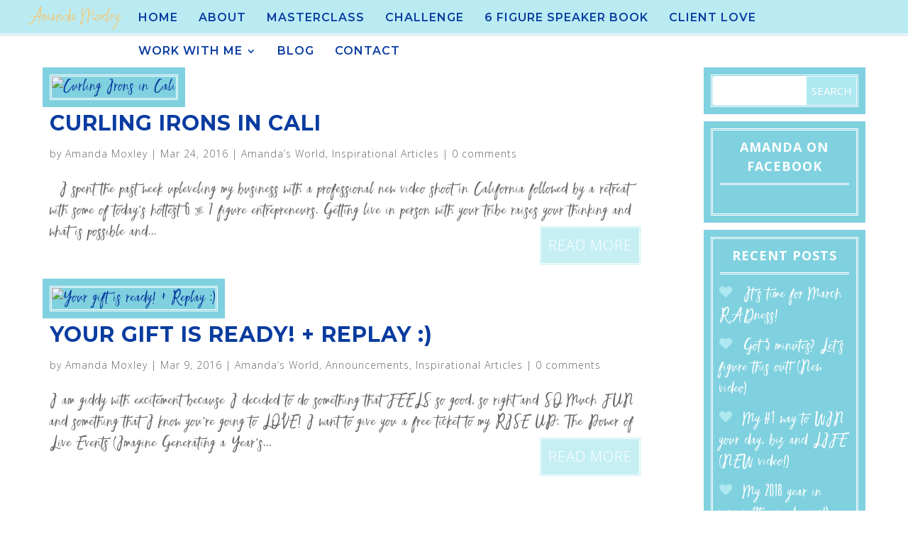

--- FILE ---
content_type: text/html; charset=UTF-8
request_url: https://amandamoxley.com/2016/03/
body_size: 7425
content:
<!DOCTYPE html>
<!--[if IE 6]>
<html id="ie6" lang="en">
<![endif]-->
<!--[if IE 7]>
<html id="ie7" lang="en">
<![endif]-->
<!--[if IE 8]>
<html id="ie8" lang="en">
<![endif]-->
<!--[if !(IE 6) | !(IE 7) | !(IE 8)  ]><!-->
<html lang="en">
<!--<![endif]-->
<head>
	<meta charset="UTF-8" />
			
	<meta http-equiv="X-UA-Compatible" content="IE=edge">
	<link rel="pingback" href="https://amandamoxley.com/xmlrpc.php" />

		<!--[if lt IE 9]>
	<script src="https://amandamoxley.com/wp-content/themes/Divi/js/html5.js" type="text/javascript"></script>
	<![endif]-->

	<script type="text/javascript">
		document.documentElement.className = 'js';
	</script>

	<script>var et_site_url='https://amandamoxley.com';var et_post_id='0';function et_core_page_resource_fallback(a,b){"undefined"===typeof b&&(b=a.sheet.cssRules&&0===a.sheet.cssRules.length);b&&(a.onerror=null,a.onload=null,a.href?a.href=et_site_url+"/?et_core_page_resource="+a.id+et_post_id:a.src&&(a.src=et_site_url+"/?et_core_page_resource="+a.id+et_post_id))}
</script><title>Archives | Amanda Moxley</title>
<meta name='robots' content='max-image-preview:large' />
<link rel='dns-prefetch' href='//app.clickfunnels.com' />
<link rel='dns-prefetch' href='//fonts.googleapis.com' />
<link rel='dns-prefetch' href='//s.w.org' />
<link rel="alternate" type="application/rss+xml" title="Amanda Moxley &raquo; Feed" href="https://amandamoxley.com/feed/" />
<link rel="alternate" type="application/rss+xml" title="Amanda Moxley &raquo; Comments Feed" href="https://amandamoxley.com/comments/feed/" />
		<script type="text/javascript">
			window._wpemojiSettings = {"baseUrl":"https:\/\/s.w.org\/images\/core\/emoji\/13.1.0\/72x72\/","ext":".png","svgUrl":"https:\/\/s.w.org\/images\/core\/emoji\/13.1.0\/svg\/","svgExt":".svg","source":{"concatemoji":"https:\/\/amandamoxley.com\/wp-includes\/js\/wp-emoji-release.min.js?ver=5.8"}};
			!function(e,a,t){var n,r,o,i=a.createElement("canvas"),p=i.getContext&&i.getContext("2d");function s(e,t){var a=String.fromCharCode;p.clearRect(0,0,i.width,i.height),p.fillText(a.apply(this,e),0,0);e=i.toDataURL();return p.clearRect(0,0,i.width,i.height),p.fillText(a.apply(this,t),0,0),e===i.toDataURL()}function c(e){var t=a.createElement("script");t.src=e,t.defer=t.type="text/javascript",a.getElementsByTagName("head")[0].appendChild(t)}for(o=Array("flag","emoji"),t.supports={everything:!0,everythingExceptFlag:!0},r=0;r<o.length;r++)t.supports[o[r]]=function(e){if(!p||!p.fillText)return!1;switch(p.textBaseline="top",p.font="600 32px Arial",e){case"flag":return s([127987,65039,8205,9895,65039],[127987,65039,8203,9895,65039])?!1:!s([55356,56826,55356,56819],[55356,56826,8203,55356,56819])&&!s([55356,57332,56128,56423,56128,56418,56128,56421,56128,56430,56128,56423,56128,56447],[55356,57332,8203,56128,56423,8203,56128,56418,8203,56128,56421,8203,56128,56430,8203,56128,56423,8203,56128,56447]);case"emoji":return!s([10084,65039,8205,55357,56613],[10084,65039,8203,55357,56613])}return!1}(o[r]),t.supports.everything=t.supports.everything&&t.supports[o[r]],"flag"!==o[r]&&(t.supports.everythingExceptFlag=t.supports.everythingExceptFlag&&t.supports[o[r]]);t.supports.everythingExceptFlag=t.supports.everythingExceptFlag&&!t.supports.flag,t.DOMReady=!1,t.readyCallback=function(){t.DOMReady=!0},t.supports.everything||(n=function(){t.readyCallback()},a.addEventListener?(a.addEventListener("DOMContentLoaded",n,!1),e.addEventListener("load",n,!1)):(e.attachEvent("onload",n),a.attachEvent("onreadystatechange",function(){"complete"===a.readyState&&t.readyCallback()})),(n=t.source||{}).concatemoji?c(n.concatemoji):n.wpemoji&&n.twemoji&&(c(n.twemoji),c(n.wpemoji)))}(window,document,window._wpemojiSettings);
		</script>
		<meta content="Versatile v.1.1" name="generator"/><style type="text/css">
img.wp-smiley,
img.emoji {
	display: inline !important;
	border: none !important;
	box-shadow: none !important;
	height: 1em !important;
	width: 1em !important;
	margin: 0 .07em !important;
	vertical-align: -0.1em !important;
	background: none !important;
	padding: 0 !important;
}
</style>
	<link rel='stylesheet' id='wp-block-library-css'  href='https://amandamoxley.com/wp-includes/css/dist/block-library/style.min.css?ver=5.8' type='text/css' media='all' />
<link rel='stylesheet' id='n10s-hover-css'  href='https://amandamoxley.com/wp-content/plugins/image-intense/styles/n10s-styles.css?ver=5.8' type='text/css' media='all' />
<link rel='stylesheet' id='LeadConnector-css'  href='https://amandamoxley.com/wp-content/plugins/leadconnector/public/css/lc-public.css?ver=1.7' type='text/css' media='all' />
<link rel='stylesheet' id='uaf_client_css-css'  href='https://amandamoxley.com/wp-content/uploads/useanyfont/uaf.css?ver=1677003965' type='text/css' media='all' />
<link rel='stylesheet' id='custom-article-cards-css'  href='https://amandamoxley.com/wp-content/plugins/assets/css/style.css?ver=20160602' type='text/css' media='all' />
<link rel='stylesheet' id='et_monarch-css-css'  href='https://amandamoxley.com/wp-content/plugins/monarch/css/style.css?ver=1.4.14' type='text/css' media='all' />
<link rel='stylesheet' id='et-gf-open-sans-css'  href='https://fonts.googleapis.com/css?family=Open+Sans%3A400%2C700&#038;ver=1.3.12' type='text/css' media='all' />
<link rel='stylesheet' id='parent-style-css'  href='https://amandamoxley.com/wp-content/themes/Divi/style.css?ver=5.8' type='text/css' media='all' />
<link rel='stylesheet' id='divi-style-css'  href='https://amandamoxley.com/wp-content/themes/versatile/style.css?ver=3.2' type='text/css' media='all' />
<link rel='stylesheet' id='dashicons-css'  href='https://amandamoxley.com/wp-includes/css/dashicons.min.css?ver=5.8' type='text/css' media='all' />
<script type='text/javascript' src='https://amandamoxley.com/wp-includes/js/jquery/jquery.min.js?ver=3.6.0' id='jquery-core-js'></script>
<script type='text/javascript' src='https://amandamoxley.com/wp-includes/js/jquery/jquery-migrate.min.js?ver=3.3.2' id='jquery-migrate-js'></script>
<link rel="https://api.w.org/" href="https://amandamoxley.com/wp-json/" /><link rel="EditURI" type="application/rsd+xml" title="RSD" href="https://amandamoxley.com/xmlrpc.php?rsd" />
<link rel="wlwmanifest" type="application/wlwmanifest+xml" href="https://amandamoxley.com/wp-includes/wlwmanifest.xml" /> 
<meta name="generator" content="WordPress 5.8" />
<!-- Facebook Pixel Code -->
<script>
!function(f,b,e,v,n,t,s)
{if(f.fbq)return;n=f.fbq=function(){n.callMethod?
n.callMethod.apply(n,arguments):n.queue.push(arguments)};
if(!f._fbq)f._fbq=n;n.push=n;n.loaded=!0;n.version='2.0';
n.queue=[];t=b.createElement(e);t.async=!0;
t.src=v;s=b.getElementsByTagName(e)[0];
s.parentNode.insertBefore(t,s)}(window, document,'script',
'https://connect.facebook.net/en_US/fbevents.js');
fbq('init', '322683299479333');
fbq('track', 'PageView');
</script>
<noscript><img height="1" width="1" style="display:none"
src="https://www.facebook.com/tr?id=322683299479333&ev=PageView&noscript=1"
/></noscript>
<!-- End Facebook Pixel Code --><link rel="preload" href="https://amandamoxley.com/wp-content/plugins/bloom/core/admin/fonts/modules.ttf" as="font" crossorigin="anonymous"><style type="text/css" id="et-social-custom-css">
				 
			</style><meta name="viewport" content="width=device-width, initial-scale=1.0, maximum-scale=1.0, user-scalable=0" /><script type="text/javascript">
(function($) {
$(document).ready(function() {

$('.et_pb_video_overlay').click(function() {
var iframe = $(this).prev('.et_pb_video_box').find('iframe'),
iframe_src = $(iframe).attr('src');
$(iframe).attr('src', iframe_src + '&autoplay=1');
});

});
})(jQuery);
</script>

<script src="https://use.typekit.net/nof2ctj.js"></script>
<script>try{Typekit.load({ async: true });}catch(e){}</script>

<link rel="icon" href="https://amandamoxley.com/wp-content/uploads/2016/11/cropped-AM-circle-logo-32x32.png" sizes="32x32" />
<link rel="icon" href="https://amandamoxley.com/wp-content/uploads/2016/11/cropped-AM-circle-logo-192x192.png" sizes="192x192" />
<link rel="apple-touch-icon" href="https://amandamoxley.com/wp-content/uploads/2016/11/cropped-AM-circle-logo-180x180.png" />
<meta name="msapplication-TileImage" content="https://amandamoxley.com/wp-content/uploads/2016/11/cropped-AM-circle-logo-270x270.png" />
<link rel="stylesheet" id="et-divi-customizer-global-cached-inline-styles" href="https://amandamoxley.com/wp-content/et-cache/global/et-divi-customizer-global-17670247494808.min.css" onerror="et_core_page_resource_fallback(this, true)" onload="et_core_page_resource_fallback(this)" />	
	<!--Font Awesome Integration-->
	<link href="//maxcdn.bootstrapcdn.com/font-awesome/4.2.0/css/font-awesome.min.css" rel="stylesheet">

</head>
<body class="archive date et_bloom et_monarch et_button_no_icon et_pb_button_helper_class et_fullwidth_nav et_fixed_nav et_show_nav et_cover_background et_pb_gutter osx et_pb_gutters3 et_primary_nav_dropdown_animation_fade et_secondary_nav_dropdown_animation_fade et_pb_footer_columns3 et_header_style_left et_right_sidebar et_divi_theme et_minified_js et_minified_css">
<div id="fb-root"></div>
<script>(function(d, s, id) {
  var js, fjs = d.getElementsByTagName(s)[0];
  if (d.getElementById(id)) return;
  js = d.createElement(s); js.id = id;
  js.src = "//connect.facebook.net/en_US/sdk.js#xfbml=1&version=v2.9&appId=1637876146515066";
  fjs.parentNode.insertBefore(js, fjs);
}(document, 'script', 'facebook-jssdk'));</script>
	<div id="page-container">

	
	
		<header id="main-header" data-height-onload="66">
			<div class="container clearfix et_menu_container">
							<div class="logo_container">
					<span class="logo_helper"></span>
					<a href="https://amandamoxley.com/">
						<img src="https://amandamoxley.com/wp-content/uploads/2016/04/amanda-moxley-signature-gold.png" alt="Amanda Moxley" id="logo" data-height-percentage="54" />
					</a>
				</div>
				<div id="et-top-navigation" data-height="66" data-fixed-height="40">
											<nav id="top-menu-nav">
						<ul id="top-menu" class="nav"><li id="menu-item-8349" class="menu-item menu-item-type-post_type menu-item-object-page menu-item-home menu-item-8349"><a href="https://amandamoxley.com/">Home</a></li>
<li id="menu-item-956" class="menu-item menu-item-type-post_type menu-item-object-page menu-item-956"><a href="https://amandamoxley.com/about/">About</a></li>
<li id="menu-item-9370" class="menu-item menu-item-type-custom menu-item-object-custom menu-item-9370"><a target="_blank" rel="noopener" href="https://pages.amandamoxley.com/registration-page">Masterclass</a></li>
<li id="menu-item-9369" class="menu-item menu-item-type-custom menu-item-object-custom menu-item-9369"><a target="_blank" rel="noopener" href="https://www.wealthinaweekendchallenge.com/sign-up">Challenge</a></li>
<li id="menu-item-9146" class="menu-item menu-item-type-custom menu-item-object-custom menu-item-9146"><a href="https://go.amandamoxleyspeaktosuccess.com/six-figure-speaker-sp">6 Figure Speaker BOOK</a></li>
<li id="menu-item-941" class="menu-item menu-item-type-post_type menu-item-object-page menu-item-941"><a href="https://amandamoxley.com/client-love/">Client Love</a></li>
<li id="menu-item-937" class="menu-item menu-item-type-custom menu-item-object-custom menu-item-has-children menu-item-937"><a>Work With Me</a>
<ul class="sub-menu">
	<li id="menu-item-9201" class="menu-item menu-item-type-post_type menu-item-object-page menu-item-9201"><a href="https://amandamoxley.com/courses/">Courses</a></li>
	<li id="menu-item-8995" class="menu-item menu-item-type-custom menu-item-object-custom menu-item-8995"><a href="https://go.amandamoxleyspeaktosuccess.com/opt-in">Speak Your Way to Success</a></li>
	<li id="menu-item-8888" class="menu-item menu-item-type-custom menu-item-object-custom menu-item-8888"><a href="http://www.amandamoxley.com/apply">Book A Call!</a></li>
	<li id="menu-item-7898" class="menu-item menu-item-type-post_type menu-item-object-page menu-item-7898"><a href="https://amandamoxley.com/free-gifts/">Free Gifts</a></li>
</ul>
</li>
<li id="menu-item-944" class="menu-item menu-item-type-post_type menu-item-object-page menu-item-944"><a href="https://amandamoxley.com/blog/">Blog</a></li>
<li id="menu-item-943" class="menu-item menu-item-type-post_type menu-item-object-page menu-item-943"><a href="https://amandamoxley.com/contact/">Contact</a></li>
</ul>						</nav>
					
					
					
					
					<div id="et_mobile_nav_menu">
				<div class="mobile_nav closed">
					<span class="select_page">Select Page</span>
					<span class="mobile_menu_bar mobile_menu_bar_toggle"></span>
				</div>
			</div>				</div> <!-- #et-top-navigation -->
			</div> <!-- .container -->
			<div class="et_search_outer">
				<div class="container et_search_form_container">
					<form role="search" method="get" class="et-search-form" action="https://amandamoxley.com/">
					<input type="search" class="et-search-field" placeholder="Search &hellip;" value="" name="s" title="Search for:" />					</form>
					<span class="et_close_search_field"></span>
				</div>
			</div>
		</header> <!-- #main-header -->

		<div id="et-main-area">
<div id="main-content">
<div class="container">
<div id="content-area" class="clearfix">
<div id="left-area">

<article id="post-5443" class="et_pb_post post-5443 post type-post status-publish format-standard has-post-thumbnail hentry category-amandas-world category-inspirational-articles">

<a href="https://amandamoxley.com/curling-irons-cali/">
<img src="" alt='Curling Irons in Cali' width='1080' height='675' /></a>

<h2 class="entry-title"><a href="https://amandamoxley.com/curling-irons-cali/">Curling Irons in Cali</a></h2>

<p class="post-meta"> by <span class="author vcard"><a href="https://amandamoxley.com/author/amanda/" title="Posts by Amanda Moxley" rel="author">Amanda Moxley</a></span> | <span class="published">Mar 24, 2016</span> | <a href="https://amandamoxley.com/category/amandas-world/" rel="category tag">Amanda’s World</a>, <a href="https://amandamoxley.com/category/inspirational-articles/" rel="category tag">Inspirational Articles</a> | <span class="comments-number"><a href="https://amandamoxley.com/curling-irons-cali/#respond">0 comments</a></span></p>  I spent the past week upleveling my business with a professional new video shoot in California followed by a retreat with some of today’s hottest 6 &#038; 7 figure entrepreneurs. Getting live in person with your tribe raises your thinking and what is possible and...<a href="https://amandamoxley.com/curling-irons-cali/" class="more-link" >read more</a>
</article> <!-- .et_pb_post -->

<article id="post-5439" class="et_pb_post post-5439 post type-post status-publish format-standard has-post-thumbnail hentry category-amandas-world category-announcements category-inspirational-articles">

<a href="https://amandamoxley.com/gift-ready-replay/">
<img src="" alt='Your gift is ready! + Replay :)' width='1080' height='675' /></a>

<h2 class="entry-title"><a href="https://amandamoxley.com/gift-ready-replay/">Your gift is ready! + Replay :)</a></h2>

<p class="post-meta"> by <span class="author vcard"><a href="https://amandamoxley.com/author/amanda/" title="Posts by Amanda Moxley" rel="author">Amanda Moxley</a></span> | <span class="published">Mar 9, 2016</span> | <a href="https://amandamoxley.com/category/amandas-world/" rel="category tag">Amanda’s World</a>, <a href="https://amandamoxley.com/category/announcements/" rel="category tag">Announcements</a>, <a href="https://amandamoxley.com/category/inspirational-articles/" rel="category tag">Inspirational Articles</a> | <span class="comments-number"><a href="https://amandamoxley.com/gift-ready-replay/#respond">0 comments</a></span></p>I am giddy with excitement because I decided to do something that FEELS so good, so right and SO Much FUN and something that I know you&#8217;re going to LOVE! I want to give you a free ticket to my RISE UP: The Power of Live Events (Imagine Generating a Year&#8217;s...<a href="https://amandamoxley.com/gift-ready-replay/" class="more-link" >read more</a>
</article> <!-- .et_pb_post -->
<div class="pagination clearfix">
	<div class="alignleft"></div>
	<div class="alignright"></div>
</div></div> <!-- #left-area -->

	<div id="sidebar">
		<div id="search-2" class="et_pb_widget widget_search"><form role="search" method="get" id="searchform" class="searchform" action="https://amandamoxley.com/">
				<div>
					<label class="screen-reader-text" for="s">Search for:</label>
					<input type="text" value="" name="s" id="s" />
					<input type="submit" id="searchsubmit" value="Search" />
				</div>
			</form></div> <!-- end .et_pb_widget --><div id="text-3" class="et_pb_widget widget_text"><h4 class="widgettitle">Amanda on Facebook</h4>			<div class="textwidget"><div class="fb-page" data-href="https://www.facebook.com/healthandwealthcoach" data-tabs="timeline" data-small-header="false" data-adapt-container-width="true" data-hide-cover="false" data-show-facepile="true"><blockquote cite="https://www.facebook.com/healthandwealthcoach" class="fb-xfbml-parse-ignore"><a href="https://www.facebook.com/healthandwealthcoach">Amanda Moxley</a></blockquote></div></div>
		</div> <!-- end .et_pb_widget -->
		<div id="recent-posts-2" class="et_pb_widget widget_recent_entries">
		<h4 class="widgettitle">Recent Posts</h4>
		<ul>
											<li>
					<a href="https://amandamoxley.com/march_radness/">It&#8217;s time for March RADness!</a>
									</li>
											<li>
					<a href="https://amandamoxley.com/got-5-minutes-lets-figure-this-out-new-video/">Got 5 minutes? Let’s figure this out! (New video)</a>
									</li>
											<li>
					<a href="https://amandamoxley.com/my-1-way-to-win-your-day-biz-and-life-new-video/">My #1 way to WIN your day, biz and LIFE  (NEW video!)</a>
									</li>
											<li>
					<a href="https://amandamoxley.com/my-2018-year-in-review-the-good-news/">My 2018 year in review (the good news!)</a>
									</li>
											<li>
					<a href="https://amandamoxley.com/new-moxley-show-slay-your-2019-goals-in-4-steps/">New Moxley Show: SLAY your 2019 goals in 4 steps!</a>
									</li>
					</ul>

		</div> <!-- end .et_pb_widget --><div id="recent-comments-2" class="et_pb_widget widget_recent_comments"><h4 class="widgettitle">Recent Comments</h4><ul id="recentcomments"><li class="recentcomments"><span class="comment-author-link"><a href='http://www.ginavanluven.com' rel='external nofollow ugc' class='url'>Gina Van Luven</a></span> on <a href="https://amandamoxley.com/tony-robbins-gary-v-detailed-notes-for-you/#comment-694">Tony Robbins &#038; Gary Vaynerchuk detailed notes for YOU!</a></li></ul></div> <!-- end .et_pb_widget --><div id="archives-2" class="et_pb_widget widget_archive"><h4 class="widgettitle">Archives</h4>
			<ul>
					<li><a href='https://amandamoxley.com/2019/03/'>March 2019</a></li>
	<li><a href='https://amandamoxley.com/2019/01/'>January 2019</a></li>
	<li><a href='https://amandamoxley.com/2018/12/'>December 2018</a></li>
	<li><a href='https://amandamoxley.com/2018/11/'>November 2018</a></li>
	<li><a href='https://amandamoxley.com/2018/10/'>October 2018</a></li>
	<li><a href='https://amandamoxley.com/2018/08/'>August 2018</a></li>
	<li><a href='https://amandamoxley.com/2018/07/'>July 2018</a></li>
	<li><a href='https://amandamoxley.com/2018/06/'>June 2018</a></li>
	<li><a href='https://amandamoxley.com/2017/11/'>November 2017</a></li>
	<li><a href='https://amandamoxley.com/2017/09/'>September 2017</a></li>
	<li><a href='https://amandamoxley.com/2017/08/'>August 2017</a></li>
	<li><a href='https://amandamoxley.com/2017/07/'>July 2017</a></li>
	<li><a href='https://amandamoxley.com/2017/06/'>June 2017</a></li>
	<li><a href='https://amandamoxley.com/2017/05/'>May 2017</a></li>
	<li><a href='https://amandamoxley.com/2017/04/'>April 2017</a></li>
	<li><a href='https://amandamoxley.com/2017/03/'>March 2017</a></li>
	<li><a href='https://amandamoxley.com/2017/02/'>February 2017</a></li>
	<li><a href='https://amandamoxley.com/2017/01/'>January 2017</a></li>
	<li><a href='https://amandamoxley.com/2016/12/'>December 2016</a></li>
	<li><a href='https://amandamoxley.com/2016/11/'>November 2016</a></li>
	<li><a href='https://amandamoxley.com/2016/10/'>October 2016</a></li>
	<li><a href='https://amandamoxley.com/2016/09/'>September 2016</a></li>
	<li><a href='https://amandamoxley.com/2016/08/'>August 2016</a></li>
	<li><a href='https://amandamoxley.com/2016/07/'>July 2016</a></li>
	<li><a href='https://amandamoxley.com/2016/06/'>June 2016</a></li>
	<li><a href='https://amandamoxley.com/2016/05/'>May 2016</a></li>
	<li><a href='https://amandamoxley.com/2016/03/' aria-current="page">March 2016</a></li>
	<li><a href='https://amandamoxley.com/2016/02/'>February 2016</a></li>
	<li><a href='https://amandamoxley.com/2016/01/'>January 2016</a></li>
	<li><a href='https://amandamoxley.com/2015/12/'>December 2015</a></li>
	<li><a href='https://amandamoxley.com/2015/10/'>October 2015</a></li>
	<li><a href='https://amandamoxley.com/2015/09/'>September 2015</a></li>
	<li><a href='https://amandamoxley.com/2015/08/'>August 2015</a></li>
	<li><a href='https://amandamoxley.com/2015/07/'>July 2015</a></li>
	<li><a href='https://amandamoxley.com/2015/06/'>June 2015</a></li>
	<li><a href='https://amandamoxley.com/2015/05/'>May 2015</a></li>
	<li><a href='https://amandamoxley.com/2015/04/'>April 2015</a></li>
	<li><a href='https://amandamoxley.com/2015/03/'>March 2015</a></li>
	<li><a href='https://amandamoxley.com/2015/01/'>January 2015</a></li>
	<li><a href='https://amandamoxley.com/2014/12/'>December 2014</a></li>
	<li><a href='https://amandamoxley.com/2014/11/'>November 2014</a></li>
	<li><a href='https://amandamoxley.com/2014/10/'>October 2014</a></li>
	<li><a href='https://amandamoxley.com/2014/09/'>September 2014</a></li>
	<li><a href='https://amandamoxley.com/2014/08/'>August 2014</a></li>
	<li><a href='https://amandamoxley.com/2014/07/'>July 2014</a></li>
	<li><a href='https://amandamoxley.com/2014/06/'>June 2014</a></li>
	<li><a href='https://amandamoxley.com/2014/05/'>May 2014</a></li>
	<li><a href='https://amandamoxley.com/2014/04/'>April 2014</a></li>
	<li><a href='https://amandamoxley.com/2014/03/'>March 2014</a></li>
	<li><a href='https://amandamoxley.com/2014/02/'>February 2014</a></li>
	<li><a href='https://amandamoxley.com/2014/01/'>January 2014</a></li>
	<li><a href='https://amandamoxley.com/2013/12/'>December 2013</a></li>
	<li><a href='https://amandamoxley.com/2013/11/'>November 2013</a></li>
	<li><a href='https://amandamoxley.com/2013/08/'>August 2013</a></li>
	<li><a href='https://amandamoxley.com/2013/07/'>July 2013</a></li>
	<li><a href='https://amandamoxley.com/2013/06/'>June 2013</a></li>
	<li><a href='https://amandamoxley.com/2013/05/'>May 2013</a></li>
	<li><a href='https://amandamoxley.com/2013/04/'>April 2013</a></li>
	<li><a href='https://amandamoxley.com/2013/03/'>March 2013</a></li>
	<li><a href='https://amandamoxley.com/2013/02/'>February 2013</a></li>
	<li><a href='https://amandamoxley.com/2013/01/'>January 2013</a></li>
	<li><a href='https://amandamoxley.com/2012/12/'>December 2012</a></li>
	<li><a href='https://amandamoxley.com/2012/11/'>November 2012</a></li>
	<li><a href='https://amandamoxley.com/2012/10/'>October 2012</a></li>
	<li><a href='https://amandamoxley.com/2012/09/'>September 2012</a></li>
	<li><a href='https://amandamoxley.com/2012/08/'>August 2012</a></li>
	<li><a href='https://amandamoxley.com/2012/07/'>July 2012</a></li>
	<li><a href='https://amandamoxley.com/2012/06/'>June 2012</a></li>
	<li><a href='https://amandamoxley.com/2012/05/'>May 2012</a></li>
	<li><a href='https://amandamoxley.com/2012/04/'>April 2012</a></li>
	<li><a href='https://amandamoxley.com/2012/03/'>March 2012</a></li>
	<li><a href='https://amandamoxley.com/2012/02/'>February 2012</a></li>
	<li><a href='https://amandamoxley.com/2012/01/'>January 2012</a></li>
	<li><a href='https://amandamoxley.com/2011/12/'>December 2011</a></li>
	<li><a href='https://amandamoxley.com/2011/11/'>November 2011</a></li>
	<li><a href='https://amandamoxley.com/2011/10/'>October 2011</a></li>
	<li><a href='https://amandamoxley.com/2011/09/'>September 2011</a></li>
	<li><a href='https://amandamoxley.com/2011/08/'>August 2011</a></li>
	<li><a href='https://amandamoxley.com/2011/07/'>July 2011</a></li>
	<li><a href='https://amandamoxley.com/2011/06/'>June 2011</a></li>
	<li><a href='https://amandamoxley.com/2011/05/'>May 2011</a></li>
	<li><a href='https://amandamoxley.com/2011/04/'>April 2011</a></li>
	<li><a href='https://amandamoxley.com/2011/03/'>March 2011</a></li>
	<li><a href='https://amandamoxley.com/2011/02/'>February 2011</a></li>
	<li><a href='https://amandamoxley.com/2011/01/'>January 2011</a></li>
	<li><a href='https://amandamoxley.com/2010/12/'>December 2010</a></li>
	<li><a href='https://amandamoxley.com/2010/11/'>November 2010</a></li>
	<li><a href='https://amandamoxley.com/2010/10/'>October 2010</a></li>
	<li><a href='https://amandamoxley.com/2010/09/'>September 2010</a></li>
	<li><a href='https://amandamoxley.com/2010/08/'>August 2010</a></li>
	<li><a href='https://amandamoxley.com/2010/07/'>July 2010</a></li>
	<li><a href='https://amandamoxley.com/2010/06/'>June 2010</a></li>
	<li><a href='https://amandamoxley.com/2010/05/'>May 2010</a></li>
	<li><a href='https://amandamoxley.com/2010/04/'>April 2010</a></li>
	<li><a href='https://amandamoxley.com/2010/03/'>March 2010</a></li>
	<li><a href='https://amandamoxley.com/2010/02/'>February 2010</a></li>
	<li><a href='https://amandamoxley.com/2010/01/'>January 2010</a></li>
			</ul>

			</div> <!-- end .et_pb_widget --><div id="categories-2" class="et_pb_widget widget_categories"><h4 class="widgettitle">Categories</h4>
			<ul>
					<li class="cat-item cat-item-22"><a href="https://amandamoxley.com/category/amandas-world/">Amanda’s World</a>
</li>
	<li class="cat-item cat-item-23"><a href="https://amandamoxley.com/category/announcements/">Announcements</a>
</li>
	<li class="cat-item cat-item-24"><a href="https://amandamoxley.com/category/free-holistic-weight-loss-video-tips/">Free Holistic Weight Loss Video Tip&#039;s</a>
</li>
	<li class="cat-item cat-item-21"><a href="https://amandamoxley.com/category/inspirational-articles/">Inspirational Articles</a>
</li>
	<li class="cat-item cat-item-19"><a href="https://amandamoxley.com/category/nutritious-and-delicious-recipes/">Nutritious and Delicious Recipes</a>
</li>
	<li class="cat-item cat-item-35"><a href="https://amandamoxley.com/category/podcast/">Podcast</a>
</li>
	<li class="cat-item cat-item-20"><a href="https://amandamoxley.com/category/rock-star-client-success-stories/">Rock Star Client Success Stories</a>
</li>
	<li class="cat-item cat-item-1"><a href="https://amandamoxley.com/category/uncategorized/">Uncategorized</a>
</li>
			</ul>

			</div> <!-- end .et_pb_widget -->	</div> <!-- end #sidebar -->
</div> <!-- #content-area -->
</div> <!-- .container -->
</div> <!-- #main-content -->

	<span class="et_pb_scroll_top et-pb-icon"></span>
			<footer id="main-footer">
										<div id="footer-bottom">
					<div class="container clearfix">
										<p id="footer-info">
<center>
                            <a href="https://amandamoxley.com/staging/terms-of-service/">Terms of Service</a>  | <a href="https://amandamoxley.com/staging/privacy-policy/">Privacy Policy</a>  | <a href="https://amandamoxley.com/staging/legal-disclaimer/">Legal Disclaimer</a></center>
                        </p>
					</div>	<!-- .container -->
				</div>
			</footer> <!-- #main-footer -->
		</div> <!-- #et-main-area -->

	</div> <!-- #page-container -->
	<div class="et_social_pin_images_outer">
					<div class="et_social_pinterest_window">
						<div class="et_social_modal_header"><h3>Pin It on Pinterest</h3><span class="et_social_close"></span></div>
						<div class="et_social_pin_images" data-permalink="https://amandamoxley.com/gift-ready-replay/" data-title="Your gift is ready! + Replay :)" data-post_id="5439"></div>
					</div>
				</div>	<script type="text/javascript">
		var et_animation_data = [];
	</script>
	<!-- Facebook Pixel Code -->
<script>
  !function(f,b,e,v,n,t,s)
  {if(f.fbq)return;n=f.fbq=function(){n.callMethod?
  n.callMethod.apply(n,arguments):n.queue.push(arguments)};
  if(!f._fbq)f._fbq=n;n.push=n;n.loaded=!0;n.version='2.0';
  n.queue=[];t=b.createElement(e);t.async=!0;
  t.src=v;s=b.getElementsByTagName(e)[0];
  s.parentNode.insertBefore(t,s)}(window, document,'script',
  'https://connect.facebook.net/en_US/fbevents.js');
  fbq('init', '434731623398808');
  fbq('track', 'PageView');
</script>
<noscript><img height="1" width="1" style="display:none"
  src="https://www.facebook.com/tr?id=434731623398808&ev=PageView&noscript=1"
/></noscript>
<!-- End Facebook Pixel Code --><link rel='stylesheet' id='et-builder-googlefonts-css'  href='https://fonts.googleapis.com/css?family=Montserrat:100,100italic,200,200italic,300,300italic,regular,italic,500,500italic,600,600italic,700,700italic,800,800italic,900,900italic|Open+Sans:300,300italic,regular,italic,600,600italic,700,700italic,800,800italic&#038;subset=vietnamese,latin,latin-ext,cyrillic,greek,greek-ext,cyrillic-ext' type='text/css' media='all' />
<script type='text/javascript' src='https://app.clickfunnels.com/assets/cfpop.js?ver=1.0.0' id='cf_clickpop-js'></script>
<script type='text/javascript' id='divi-custom-script-js-extra'>
/* <![CDATA[ */
var DIVI = {"item_count":"%d Item","items_count":"%d Items"};
var et_shortcodes_strings = {"previous":"Previous","next":"Next"};
var et_pb_custom = {"ajaxurl":"https:\/\/amandamoxley.com\/wp-admin\/admin-ajax.php","images_uri":"https:\/\/amandamoxley.com\/wp-content\/themes\/Divi\/images","builder_images_uri":"https:\/\/amandamoxley.com\/wp-content\/themes\/Divi\/includes\/builder\/images","et_frontend_nonce":"1952b2bdf0","subscription_failed":"Please, check the fields below to make sure you entered the correct information.","et_ab_log_nonce":"7d2f431fb5","fill_message":"Please, fill in the following fields:","contact_error_message":"Please, fix the following errors:","invalid":"Invalid email","captcha":"Captcha","prev":"Prev","previous":"Previous","next":"Next","wrong_captcha":"You entered the wrong number in captcha.","is_builder_plugin_used":"","ignore_waypoints":"no","is_divi_theme_used":"1","widget_search_selector":".widget_search","is_ab_testing_active":"","page_id":"5443","unique_test_id":"","ab_bounce_rate":"5","is_cache_plugin_active":"no","is_shortcode_tracking":""};
var et_pb_box_shadow_elements = [];
/* ]]> */
</script>
<script type='text/javascript' src='https://amandamoxley.com/wp-content/themes/Divi/js/custom.min.js?ver=3.2' id='divi-custom-script-js'></script>
<script type='text/javascript' src='https://amandamoxley.com/wp-content/plugins/assets/js/scripts.js?ver=20160602' id='custom-article-cards-js'></script>
<script type='text/javascript' src='https://amandamoxley.com/wp-content/plugins/monarch/js/idle-timer.min.js?ver=1.4.14' id='et_monarch-idle-js'></script>
<script type='text/javascript' id='et_monarch-custom-js-js-extra'>
/* <![CDATA[ */
var monarchSettings = {"ajaxurl":"https:\/\/amandamoxley.com\/wp-admin\/admin-ajax.php","pageurl":"","stats_nonce":"b97f6afa6d","share_counts":"707cac0e34","follow_counts":"8a4a3870b1","total_counts":"efc5f49820","media_single":"c14f72e980","media_total":"4193ec2c39","generate_all_window_nonce":"8d993f1e55","no_img_message":"No images available for sharing on this page"};
/* ]]> */
</script>
<script type='text/javascript' src='https://amandamoxley.com/wp-content/plugins/monarch/js/custom.js?ver=1.4.14' id='et_monarch-custom-js-js'></script>
<script type='text/javascript' src='https://amandamoxley.com/wp-content/plugins/bloom/core/admin/js/common.js?ver=4.9.3' id='et-core-common-js'></script>
<script type='text/javascript' src='https://amandamoxley.com/wp-includes/js/wp-embed.min.js?ver=5.8' id='wp-embed-js'></script>
</body>
</html>

--- FILE ---
content_type: text/css
request_url: https://amandamoxley.com/wp-content/themes/versatile/style.css?ver=3.2
body_size: 6952
content:
/*
 Theme Name:   Versatile
 Theme URI:    http://versatile.divisoup.com
 Description:  A Child Theme for Divi by Divi Soup
 Author:       Michelle Nunan
 Author URI:   http://www.divisoup.com
 Template:     Divi
 Version:      1.1
 License:      GNU General Public License v2 or later
 License URI:  http://www.gnu.org/licenses/gpl-2.0.html
*/

/*-----Soft Colour Palette-----*/
/* 
Coral: HEX #f4a385  RGB 244, 163, 133
Blue: HEX #a0dbdf  RGB 160, 219, 223
Yellow: HEX #f9b344 RGB 249, 179, 68
Grey: HEX #a8a294 RGB 168, 162, 148
White: HEX #ffffff (or #fff) RGB 255, 255, 255
*/

/*-----New Colour Palette-----*/
/* ca[t
Teal: HEX #02a3c0  RGB 2, 163, 192
Light Blue: HEX #aee8f0  RGB 174, 232, 240
Blue: HEX #0a3ca0 RGB 10, 60, 160
Dark Blue: HEX #012e76 RGB 1, 46, 118
White: HEX #ffffff (or #fff) RGB 255, 255, 255
*/

/*-----Typography-----*/

/*Import google fonts*/
@import url(https://fonts.googleapis.com/css?family=Fjalla+One|PT+Sans+Narrow);

/*Import google fonts*/
@import url('https://fonts.googleapis.com/css?family=Montserrat');

/*Import google fonts*/
@import url('https://fonts.googleapis.com/css?family=Open+Sans');

/*Import handwriting font*/
@font-face {
	font-family: 'Crystal-Sky';
	src: url('fonts/crystal_sky-webfont.eot');
	src: url('fonts/crystal_sky-webfont.woff2') format('woff2'),url('fonts/crystal_sky-webfont.woff') format('woff'),url('fonts/crystal_sky-webfont.ttf') format('truetype'),url('fonts/crystal_sky-webfont.svg') format('svg');
}

/*Import handwriting font*/
@font-face {
	font-family: 'faith_and_glory_one';
	src: url('fonts/faith_and_glory_one-webfont.eot');
	src: url('fonts/faith_and_glory_one-webfont.woff2') format('woff2'),url('fonts/faith_and_glory_one-webfont.woff') format('woff'),url('fonts/faith_and_glory_one-webfont.ttf') format('truetype'),url('fonts/faith_and_glory_one-webfont.svg') format('svg');
}


/*Style the headings*/
h1, h2, h1 a, h2 a {
	font-family: 'Montserrat', sans-serif;
	line-height: 1.2em !important;
        font-style: normal;
        font-weight: 700;
}

h3, h4, h5, h6 {
	font-family: 'Montserrat', sans-serif;
}

h1 {
	font-size: 45px;
	text-transform: uppercase;
}

h2 {
	font-size: 30px;
	text-transform: uppercase;
}

h3 {
	font-size: 25px;
	color: #666;
	line-height: 1.7em;
	font-weight: 300;
}

h4 {
	line-height: 1.5em;
}

.ds-heading1 h2 {
	color: #0a3ca0;
	margin-top: 30px;
}

@media only screen and ( min-width: 980px ) {
.ds-heading1 h2 {
	margin-top: 50px;
	}
}

.ds-heading2 h2 {
	color: #012e76;
	margin-top: 40px;
}

/*Style the body copy*/
p, body {
	font-family: 'Open Sans', sans-serif;
	font-size: 18px;
	letter-spacing: 1px;
	font-style: normal;
        font-weight: 300;
}

/*Style the links*/
a {
    color: #aee8f0;
}

/*Style the standard button*/
.et_pb_button {
	font-family: 'Open Sans', sans-serif;
}

/*Set default section padding*/
.et_pb_section {
    padding: 0;
}

/*Line styles*/
hr.ds-line1 {
    padding: 0;
    border: none;
    border-top: medium double #aee8f0;
    color: #aee8f0;
    text-align: center;
    overflow: visible; /*Added 27/06/2016*/
}

hr.ds-line1:after {
	font-family: FontAwesome;
    content: "\f004";
	color: #02a3c0;
    display: inline-block;
    position: relative;
    top: -0.7em;
    font-size: 1.5em;
}

hr.ds-line2 {
    position: relative;
    padding: 0;
    border: none;
    border-top: medium double #fff;
    color: #fff;
    text-align: center;
    overflow: visible; /*Added 27/06/2016*/
    margin-bottom: -20px; /*Added 27/06/2016*/
}

hr.ds-line2:after {
    position: absolute;
    clear: both;
	font-family: FontAwesome;
    content: "\f004";
	color: #aee8f0;
    display: inline-block;
    position: relative;
    top: -0.7em;
    font-size: 1em; /*Updated 27/06/2016*/
}

/*Added 27/06/2016*/
.ds-home-optin-form hr.ds-line2:after {
    font-size: 1.5em; 
}
/*End added*/

hr.ds-line3 {
    padding: 0;
    border: none;
    border-top: medium double #fff;
    color: #fff;
    text-align: center;
    overflow: visible; /*Added 27/06/2016*/
}

hr.ds-line3:after {
	font-family: FontAwesome;
    content: "\f004";
	color: #02a3c0;
    display: inline-block;
    position: relative;
    top: -0.4em;
    font-size: 1.5em;
}

hr.ds-line4 {
    padding: 0;
    border: none;
    border-top: medium double #fff;
    color: #fff;
    text-align: center;
	margin-bottom: -20px !important;
    overflow: visible;
}

hr.ds-line4:after {
	font-family: FontAwesome;
    content: "\f004";
	color: #aee8f0;
    display: inline-block;
    position: relative;
    top: -0.7em;
    font-size: 1em;
}


/*Styled Divider Section*/
.ds-divider-section {
	padding:0px; 
	margin:0 0 -40px 0;
	z-index:100;
}
    
.ds-divider-section  .et_pb_row, .ds-divider-section  .et_pb_section  { 
	padding: 0px;
	z-index: 100;
}

/*Styled dividers*/
hr.ds-divider-1 {
    padding: 0;
    border: none;
    border-top: medium double #aee8f0;
    color: #aee8f0;
    text-align: center;margin-top: 0px;
    margin-bottom: 7px;
    overflow: visible; /*Added 27/06/2016*/
}
hr.ds-divider-1:after {
	font-family: FontAwesome;
    content: "\f004";
	color: #02a3c0;
    display: inline-block;
    position: relative;
    top: -0.7em;
    font-size: 1.5em !important;
}

hr.ds-divider-2 {
    padding: 0;
    border: none;
    border-top: medium double #02a3c0;
    color: #02a3c0;
    text-align: center;margin-top: 0px;
    margin-bottom: 7px;
    overflow: visible; /*Added 27/06/2016*/
}

hr.ds-divider-2:after {
	font-family: FontAwesome;
    content: "\f004";
	color: #aee8f0;
    display: inline-block;
    position: relative;
    top: -0.7em;
    font-size: 1.5em;
}

 
/*-----Page Styling-----*/

/*Increase container width in default pages and the footer*/
.single .container, .category .container, .archive .container, .search .container, #footer-bottom .container {
    width: 89%;
}

/*Fix jumping header*/
#page-container {
padding-top: 47px !important;
}

#main-header {
top: 0px !important;
}

/*-----Header Container Styling-----*/

/*Set the menu height*/
.container.et_menu_container {
	height: 50px;
}

/*Style the header container*/
.et_fixed_nav #main-header {
	height: 50px;
	background-color: rgba(174, 232, 240, .5);
	border-bottom: medium double #fff;
}

.et_header_style_left #et-top-navigation, .et_header_style_split #et-top-navigation, .et_header_style_left .et-fixed-header #et-top-navigation {
	height: 50px;
	padding-top: 18px;
}

/*Set colour for current menu item*/
#top-menu li.current-menu-item > a, #top-menu li.current-menu-item > a::before, #top-menu li.current-menu-ancestor > a, #top-menu li.current-menu-ancestor > a::before { 
  color: #02a3c0;
}

/*Set the logo size*/
#logo {
    max-height: 70%;
}

/*-----Main menu item styling-----*/	
#top-menu a {
	font-family: 'Montserrat', sans-serif;
    color: #0a3ca0;
	text-transform: uppercase;
	font-size: 16px;
}

/*-----Submenu styling-----*/
.nav li ul {
	margin-top: -5px;
}

#top-menu li li a {
    width: 220px;
	border-bottom: 1px solid rgba(255,255,255,.5);
}

.nav li ul {
    width: 260px;
	background-color: rgba(174, 232, 240, .5);
	border-top: medium double #fff;
}

/*Add the icon to submenu items*/
.nav li ul a::before {
	font-family: FontAwesome !important;
    content: "\f004";
	color: #fff;
    display: inline-block;
    position: relative;
    padding-right: 10px;
    font-size: 1em;;
}

/*-----Mobile menu styling-----*/

/*Aligns hamburger icon vertically within the container*/
#et_mobile_nav_menu {
    margin-top: -17px;
}

/*Increases size of hamburger icon and sets the color*/
.mobile_menu_bar:before {
    font-size: 50px;
    color: #fff;
}

/*Sets styling for the mobile menu container*/
.et_mobile_menu {
    border-top: medium double #fff;
    background-color: rgba(174, 232, 240, 0.9);
    -webkit-box-shadow: 0 2px 5px rgba(0, 0, 0, 0.1);
    -moz-box-shadow: 0 2px 5px rgba(0, 0, 0, 0.1);
    box-shadow: 0 2px 5px rgba(0, 0, 0, 0.1);
	margin-top: -15px;
}

/*Sets styling for the mobile menu items*/
.et_mobile_menu li a {
    border-bottom: 1px solid rgba(255,255,255,.5);
    color: #fff;
    text-transform: uppercase;
    font-size: 18px;
	padding: 15px 5%;
}

/*Adds the icon before the menu item*/
.et_mobile_menu li a::before {
	font-family: FontAwesome !important;
    content: "\f004";
	color: #fff;
    display: inline-block;
    position: relative;
    padding-right: 10px;
    font-size: 1em;;
}

/*Style the current menu item*/
.et_mobile_menu li.current-menu-item > a, .et_mobile_menu li.current-menu-item > a::before, .et_mobile_menu li.current-menu-ancestor > a, .et_mobile_menu li.current-menu-ancestor > a::before { 
	color: #02a3c0;
}

/*-----Flips columns on mobile-----*/
@media only screen and ( max-width: 980px ) { 
.ds-flip {
	display: -webkit-flex;
	-webkit-flex-direction: column-reverse;
	display: flex;
	flex-direction: column-reverse !important;
	} 
}

/*-----Back to top button styling-----*/
.et_pb_scroll_top.et-pb-icon {
    color: #02a3c0;
    background: rgba(0, 0, 0, 0);
    font-size: 80px;
}

/*-----Homepage header module styling-----*/

/*Homepage fullwidth header*/
.ds-home-header {
	margin-top: -50px;
	background-position: top left;
	background-repeat: no-repeat;
	min-height: 90vh;
	border-bottom: 10px solid #0a3ca0;
	outline: medium double #aee8f0;
}

/*Homepage fullwidth header tablet & mobile*/
@media only screen and ( max-width: 980px ) { 
.ds-home-header {
	background-position: top center;
	min-height: 90vh;
	}
}

@media only screen and ( max-width: 736px ) and (orientation: landscape) { 
.ds-home-header {
	background-position: top center;
	min-height: 200vh;
	}
}

/*Place the sigtnature image*/
@media only screen and ( min-width: 981px ) { 
.ds-signature {
	margin-top: 15vh;
}
}

@media only screen and ( max-width: 980px ) { 
.ds-signature {
	margin-top: 100px;
	margin-bottom: 0;
}
}

/*-----Homepage optin section-----*/
.ds-home-optin-section {
	margin-top: -55vh;
	padding-bottom: 40px;
}

/*Homepage optin section tablet & mobile*/
@media only screen and ( max-width: 980px ) { 
.ds-home-optin-section {
	margin-top: -30vh;
}
}

/*-----Homepage optin form (Divi default form)-----*/

/*Style the form background*/
.ds-home-optin-form {
	background-color: rgba(2, 163, 192, .7) !important;
	border: medium double #fff;
	outline: 10px solid rgba(2, 163, 192, .7);
}

/*Style the input fields*/
.ds-home-optin-form .et_pb_newsletter_form p input {
	font-family: 'Open Sans', sans-serif;
	font-size: 18px;
	text-align: center;
	background-color: #fff;
	border-radius: 0px !important;
	margin-bottom: 10px;
	border: medium double #02a3c0 !important;
	outline: 10px solid #fff;
	padding: 2% !important;
}

/*Style the heading*/
.ds-home-optin-form .et_pb_newsletter_description h2 {
	text-align: center;
}

/*Style the button*/
.ds-home-optin-form .et_pb_newsletter_button {
	font-family: 'Open Sans', sans-serif;
	text-transform: uppercase;
	background-color: #aee8f0;
	border-radius: 0px;
	border: medium double #fff;
	outline: 10px solid #aee8f0;
}

.ds-home-optin-form .et_pb_newsletter_button:hover, .ds-home-optin-form .et_pb_newsletter_button:active{
	background-color: #fff;
	color: #aee8f0;
	border: medium double #aee8f0;
	outline: 10px solid #fff;
}

/*Style the confirmation message*/
.ds-home-optin-form  .et_pb_newsletter_result h2 {
	text-align: center !important;
}

/*-----Homepage CTA (Learn the way that suits you) Styling-----*/

.ds-cta-section .et_pb_column {
	margin-bottom: 0px !important;
}

.ds-cta {
	margin-bottom: 70px !important;
	min-height: 340px !important;
}

.ds-cta img {
	border: 1px solid #fff;
	margin-bottom: 15px;
}

@media only screen and ( max-width: 600px ) { 
.ds-cta img {
	width: 100%;
}
}

.ds-cta h2 {
    text-align: left;
}

/*Style the button*/
.ds-cta .et_pb_button {
	border: medium double #fff;
	border-radius: 0px;
	text-transform: uppercase;
	padding-left: 30px;
}

/*Add the button icon*/
.ds-cta .et_pb_button::after {
	font-family: FontAwesome !important;
    content: "\f004";
	color: #fff;
    display: inline-block;
    position: relative;
    padding-left: 10px;
    font-size: 1em;;
}

/*Set the colours for each CTA*/
.ds-cta-1 {
	background-color: #aee8f0 !important;
	opacity: 0.9;
	border: medium double #fff;
	outline: 10px solid #aee8f0;
	padding: 20px !important;
}

.ds-cta-2 {
	background-color: #012e76 !important;
	opacity: 0.9;
	border: medium double #fff;
	outline: 10px solid #012e76;
	padding: 20px !important;
}

.ds-cta-3 {
	background-color: #02a3c0 !important;
	opacity: 0.9;
	border: medium double #fff;
	outline: 10px solid #02a3c0;
	padding: 20px !important;
}

/*-----Style the quote section-----*/
.ds-quote {
	background-color: rgba(1, 46, 118, 0.3) !important;
}

.ds-quote h2 {
	color: #fff;
}

/*-----Testimonial Styling-----*/

.ds-homepage-testimonials {
	padding-bottom: 60px;
	padding-top: 0;
}

.ds-homepage-testimonials .et_pb_testimonial.et_pb_testimonial_no_bg {
	padding-top: 0;
}

.ds-testimonial .et_pb_testimonial_portrait {
	margin-bottom: 60px;
	margin: 0 auto;
	border-top: 1px solid #aee8f0;
	border-left: 1px solid #aee8f0;
	border-right: 1px solid #aee8f0;
}

/*Center align testimonial image on tablets*/
@media (max-width: 980px) and (min-width: 768px) {
.et_pb_column .et_pb_testimonial_portrait {
   	display: block !important;
	float: none !important;
}
}

/*Style the quotation marks*/
.ds-quote-left {
	color: #02a3c0;
}

.ds-quote-right {
	color: #02a3c0;
	vertical-align: text-top;
}


/*-----Footer Section-----*/
.ds-footer {
	background-position: bottom right;
	padding-bottom: 20px;
}

#main-footer {
	margin-top: -75px;
}

@media only screen and ( max-width: 980px ) {
.ds-footer {
	background-position: bottom right;
	padding-bottom: 20px;
}

#main-footer {
	margin-top: -120px;
}
}

@media only screen and ( max-width: 461px ) {
.ds-footer {
	background-position: bottom right;
	padding-bottom: 20px;
}

#main-footer {
	margin-top: -150px;
}
}

/*Copyright text styling*/
#footer-info, #footer-info a {
    color: #02a3c0;
}

#footer-bottom {
    background-color: #fff !important;
}

/*Social icon styling*/
.et-social-icon a {
    color: #fff;
    background: #02a3c0;
    padding: 5px 5px 2px 5px;
	border: medium double #fff;
	margin-bottom: 10px;
}

.et-social-icon a:hover {
    color: #02a3c0;
}

.et-social-icons li {
    margin-left: 0px;
}

/*-----Footer Newsletter Signup (Divi default form)-----*/

/*Set the form width*/
.et_pb_column .ds-footer-optin-form .et_pb_newsletter_form {
	width: 100%;
	padding-left: 0;
}

/*Style the form background*/
.ds-footer-optin-form {
	background-color: rgba(2, 163, 192, .7) !important;
	border: medium double #fff;
	outline: 10px solid rgba(2, 163, 192, .7);
	margin-top: 60px;
}

/*Style the form input fields*/
.ds-footer-optin-form .et_pb_newsletter_form p input {
	font-family: 'Open Sans', sans-serif;
	font-size: 18px;
	letter-spacing: 1px;
	text-align: center;
	background-color: #fff;
	border-radius: 0px !important;
	margin-bottom: 10px;
	border: medium double #02a3c0 !important;
	outline: 10px solid #fff;
	padding: 2% !important;
}

@media only screen and ( max-width: 980px ) {
.ds-footer-optin-form .et_pb_newsletter_form p input {
	background-color: rgba(255,255,255,0.7);
	outline: 10px solid rgba(255,255,255,0.7);
}
}

/*Style the description (incase you want to add one)*/
.ds-footer-optin-form .et_pb_newsletter_description {
    margin-bottom: 0px;
}

.ds-footer-optin-form .et_pb_newsletter_description h2 {
	text-align: center;
}

/*Style the form button*/
.ds-footer-optin-form .et_pb_newsletter_button {
	font-family: 'Open Sans', sans-serif;
	text-transform: uppercase;
	background-color: #aee8f0;
	border-radius: 0px;
	border: medium double #fff;
	outline: 10px solid #aee8f0;
}

.ds-footer-optin-form .et_pb_newsletter_button:hover, .ds-home-optin-form .et_pb_newsletter_button:active{
	background-color: #fff;
	color: #aee8f0;
	border: medium double #aee8f0;
	outline: 10px solid #fff;
}

/*Style the confirmation message*/
.ds-footer-optin-form  .et_pb_newsletter_result h2 {
	text-align: center !important;
}

@media only screen and ( max-width: 980px ) {
.ds-footer-optin-text {
	padding: 20px;
	background-color: rgba(255,255,255,0.8);
	border: medium double #02a3c0;
	outline: 10px solid rgba(255,255,255,0.8);
}

.ds-footer-optin-text h2 {
	margin-top: 0;
	color: #02a3c0;
}
}

/*----- Landing Page Styling -----*/

/*Monitor frame styling*/
.ds-monitor-frame .et_pb_column {
    background-position: center top;
}
@media only screen and ( max-width: 980px ) {
    .ds-monitor-frame .et_pb_column:nth-child(2) {
        padding-bottom: 28%;
    }
}

.ds-monitor-frame h4 {
	font-size: 22px;
	line-height: 1.5;
	padding-bottom: 35px;
}


/*Fullwidth header styling*/

/*Add a border to the bottom of the header*/
.ds-landing-header .et_pb_fullwidth_header{
	border-bottom: 10px solid #02a3c0;
}

@media only screen and ( max-width: 980px ) {
.ds-landing-header .et_pb_fullwidth_header{
	border-bottom: none !important;
}
}

/*Style the heading*/	
.ds-landing-header h1 {
	color: #0a3ca0;
}

@media only screen and ( max-width: 980px ) {
.ds-landing-header h1 {
	text-align: center;
}
}

/*Increase the width of the container*/
.ds-landing-header .et_pb_fullwidth_header .et_pb_fullwidth_header_container {
    width: 90%;
    max-width: 1920px;
    padding-left: 20% !important;
}

@media only screen and ( max-width: 980px ) {
.ds-landing-header .et_pb_fullwidth_header .et_pb_fullwidth_header_container {
    width: 90%;
    padding: 400px 10px 10px 10px !important;
	text-align: center;
}
}

/*Style the sub heading*/
.ds-landing-header .et_pb_fullwidth_header_subhead {
    font-size: 40px;
    line-height: 1.2;
}

@media only screen and ( max-width: 1280px ) {
.ds-landing-header .et_pb_fullwidth_header_subhead, .ds-landing-header h3 {
	padding-left: 100px;
}
}

@media only screen and ( max-width: 980px ) {
.ds-landing-header .et_pb_fullwidth_header_subhead, .ds-landing-header h3 {
	padding-left: 0px;
	text-align: center;
}
}

/*Style the heading text on tablet & mobile*/
@media only screen and ( max-width: 980px ) {
.ds-landing-header .header-content-container.center {
	padding: 20px;
	background-color: rgba(174, 232, 240,0.5);
	border: medium double #fff;
	outline: 10px solid rgba(174, 232, 240,0.5);
	margin-top: -10vh;
}
}

@media only screen and ( max-width: 600px ) {
.ds-landing-header .header-content-container.center {
	padding: 20px;
	background-color: rgba(174, 232, 240,0.5);
	border: medium double #fff;
	outline: 10px solid rgba(174, 232, 240,0.5);
	margin-top: -20vh;
}
}

@media only screen and ( max-width: 400px ) {
.ds-landing-header .header-content-container.center {
	padding: 20px;
	background-color: rgba(174, 232, 240,0.5);
	border: medium double #fff;
	outline: 10px solid rgba(174, 232, 240,0.5);
	margin-top: -30vh;
}
}

/*Landing page header image settings*/
.ds-landing-header-image {
	background-position: top left;
	background-repeat: no-repeat;
	border-bottom: 10px solid #0a3ca0;
	outline: medium double #aee8f0;
}

/*Landing page header image settings tablet & mobile*/
@media only screen and ( max-width: 980px ) { 
.ds-landing-header-image {
	background-position: top center !important;
	background-size: 100vw;
}
}

/*-----Set custom button styles-----*/
.ds-button.et_pb_button {
	margin-top: 35px !important;
	background-color: #02a3c0;
	border: 1px solid #02a3c0;
	color: #fff !important;
	text-transform: uppercase;
	border: none;
	border-radius: 0;
}

.ds-button.et_pb_button:hover {
	background-color: #fff;
	color: #02a3c0 !important;
}

.ds-button2.et_pb_button {
	margin-top: 35px !important;
	background-color: #aee8f0;
	border: 1px solid #aee8f0;
	color: #fff !important;
	text-transform: uppercase;
	border: none;
	border-radius: 0;
}

.ds-button2.et_pb_button:hover {
	background-color: #fff;
	color: #aee8f0 !important;
}

.ds-button3.et_pb_button {
	margin-top: 35px !important;
	background-color: #0a3ca0;
	border: 1px solid #0a3ca0;
	color: #fff !important;
	text-transform: uppercase;
	border: none;
	border-radius: 0;
}

.ds-button3.et_pb_button:hover {
	background-color: #fff;
	color: #0a3ca0 !important;
}


/*Style bullet points*/
.ds-landing-tick h3:before {
	font-family: FontAwesome;
    content: "\f058";
	color: #0a3ca0;
	margin-right: 15px;
    display: inline-block;
    position: relative;
    font-size: 1.5em;
}

.ds-landing-icon h3:before {
	font-family: FontAwesome;
    content: "\f004";
	color: #02a3c0;
	margin-right: 15px;
    display: inline-block;
    position: relative;
    font-size: 1.5em;
}

/*Style the landing page footer*/
.ds-landing-footer {
	background-position: bottom right;
	padding-bottom: 0px;
}

@media only screen and ( max-width: 980px ) {
.ds-landing-footer {
	background-position: bottom right;
	padding-top: 300px;
}
}

/*-----Subpages Styling-----*/

/*Subpage page fullwidth header*/
.ds-subpage-header {
	margin-top: -50px;
	background-position: top left;
	background-repeat: no-repeat;
	min-height: 90vh;
	border-bottom: 10px solid #0a3ca0;
	outline: medium double #aee8f0;
}

/*Style the subpage header text*/
.ds-subpage-header h1 {
	font-family: 'faith_and_glory_one';
	text-transform: none;
	font-size: 100px;
	font-weight: 500;
	text-align: center !important;
}

/*Style the subpage header text box*/
.ds-subpage-header .header-content {
	margin-top: 25vh;
	padding: 40px;
	text-align: center;
	background-color: rgba(2, 163, 192, 0.7);
	border: medium double #fff;
	outline: 10px solid rgba(2, 163, 192, 0.7);
}

/*Style the subpage header text box on tablet & mobile*/
@media only screen and ( max-width: 767px ) { 
.ds-subpage-header .header-content, .ds-subpage-header.et_pb_fullwidth_header .et_pb_fullwidth_header_container.right .header-content {
	margin-top: 55vh !important;
	padding: 20px;
	text-align: center;
	background-color: rgba(2, 163, 192, 0.7);
	border: medium double #fff;
	outline: 10px solid rgba(2, 163, 192, 0.7);
	margin: 0 5%;
    text-align: center;
}

.ds-subpage-header h1 {
	font-size: 80px;
}
}

/*-----Book a consultation styling-----*/

/*Style the 'book a consultation' box*/
.ds-book-consult {
	background-color: #aee8f0 !important;
	border: medium double #fff;
	outline: 10px solid #aee8f0;
}

/*Style the book a consultation button*/
.ds-book-consult .et_pb_button {
	border: medium double #fff;
	border-radius: 0px;
	text-transform: uppercase;
	padding-left: 30px;
}

.ds-book-consult .et_pb_button::after {
	font-family: FontAwesome !important;
    content: "\f004";
	color: #fff;
    display: inline-block;
    position: relative;
    padding-left: 10px;
    font-size: 1em;;
}


/*-----Contact Page Styling-----*/

/*Contact form styling*/
.ds-contact-form .et_pb_contact_form {
	background-color: #aee8f0;
	border: medium double #fff;
	outline: 10px solid #aee8f0;
}

/*Contact form field styling*/
.ds-contact-form .et_pb_contact_form .et_pb_contact_field {
	padding: 25px 25px 0 25px;
	margin-bottom: 0;
}

.ds-contact-form .et_pb_contact_form p input, .ds-contact-form .et_pb_contact_form textarea  {
	font-family: 'Open Sans', sans-serif;
	font-size: 18px;
	letter-spacing: 1px;
	text-align: center;
	background-color: #fff;
	border-radius: 0px !important;
	margin-bottom: 10px;
	border: medium double #aee8f0 !important;
	outline: 10px solid #fff;
	padding: 2% !important;
}

/*Contact form submit button styling*/
.ds-contact-form .et_pb_contact_form .et_pb_contact_submit {
	font-family: 'Open Sans', sans-serif;
	font-size: 19px;
	color: #fff;
	text-transform: uppercase;
	margin: 26px 25px 25px 25px;
	padding: 5px 12px;
	background-color: #02a3c0;
	border-radius: 0px;
	border: medium double #fff;
	outline: 10px solid #02a3c0;
}

.ds-contact-form .et_pb_contact_form .et_pb_contact_submit:hover, .ds-contact-form .et_pb_contact_form .et_pb_contact_submit:active{
	background-color: #fff;
	color: #aee8f0;
	border: medium double #aee8f0;
	outline: 10px solid #fff;
}

/*Style the contact form captcha*/
.ds-contact-form .et_pb_contact_right {
    width: 150px;
	color: #000000;
	}

.ds-contact-form .et_pb_contact_right p input {
    max-width: 40px;
    padding: 16px;
    margin-left: 10px;
    height: 50px;
}

.et_contact_bottom_container {
    width: 100%;
}


/*Toggle styling*/
.ds-toggle.et_pb_toggle_close, .ds-toggle.et_pb_toggle_open {
	color: #fff;
    background-color: #02a3c0;
    border: medium double #fff;
	outline: 10px solid #02a3c0;
}

/*Style the toggle headings*/
.ds-toggle.et_pb_toggle_close h5.et_pb_toggle_title, .ds-toggle.et_pb_toggle_open h5.et_pb_toggle_title {
    color: #fff;
}

/*Change toggle icon*/
.ds-toggle .et_pb_toggle_title:before, .ds-toggle .et_pb_toggle_open.et_pb_toggle_title:before {
	font-family: FontAwesome !important;
    content: "\f004";
    position: absolute;
    top: 50%;
    right: 0;
    margin-top: -0.5em;
    color: #fff;
}

/*Contact Links styling*/
.ds-contact-links::before {
	color: #0a3ca0;
    background: #fff;
    padding: 5px 10px;
    margin-bottom: 10px;
	margin-right: 20px;
	font-size: 24px;
	max-width: 30px;
}

/*Style the social media follow icons*/
.ds-social-links.et_pb_social_media_follow li a.icon.rounded_rectangle {
    border-radius: 0px;
    background-color: #02a3c0!important;
}

.ds-social-links.et_pb_social_media_follow li a.icon {
    width: 48px;
    height: 48px;
    font-size: 24px;
}

.ds-social-links.et_pb_social_media_follow li a.icon::before {
    width: 42px;
    height: 42px;
    color: #fff;
    font-size: 24px;
    line-height: 42px;
	border: medium double #fff;
}

.ds-social-links .fa {
    color: #02a3c0 !important;
	font-size: 24px !important;
}

/*-----Blog Styling-----*/

/*Remove the sidebar divider*/
#main-content .container:before {
	width: 0;
}

/*Add border to the featured image in grid layout*/
.ds-blog .et_pb_image_container {
    margin: 0;
	border: medium double #fff;
}

/*Set featured image overlay colour in grid layout*/
.ds-blog .et_overlay {
    border: none;
    opacity: 0;
    background: rgba(174, 232, 240, 0.5);
}

/*Set featured image overlay icon in grid layout*/
.ds-blog .et_overlay:before {
    font-size: 32px;
	color: #02a3c0;
    font-family: FontAwesome !important;
    content: "\f004";
}

/*Remove border from post in grid layout and set background colour*/
.ds-blog .et_pb_post {
    border: none;
	background: rgba(2, 163, 192, 0.5);
}

/*Set post title colour in grid layout*/
.ds-blog .et_pb_post h2 a {
	color: #fff;
}

/*Style the readmore link in grid layout, comment reply button and comment form submit button*/
a.more-link, .comment_area .comment-reply-link, .form-submit input {
	font-family: "Open Sans" !important;
    font-size: 20px;
    text-transform: uppercase;
    background: rgba(174, 232, 240, 0.7);
	color: #fff;
	border: medium double #fff;
	border-radius: 0;
	padding: 10px;
    margin-top: 5px;
    margin-right: 5px;
    float: right;
    -moz-transition: all 0.7s;
    -webkit-transition: all 0.7s;
    transition: all 0.7s;
}

/*Style the readmore link in grid layout, comment reply button and comment form submit button on hover*/
a.more-link:hover, .comment_area .comment-reply-link:hover, .form-submit input:hover {
    background: #fff;
	color: #aee8f0;
	border: medium double #aee8f0;
    -moz-transition: all 0.7s;
    -webkit-transition: all 0.7s;
    transition: all 0.7s;
}

.category a.more-link, .archive a.more-link, .search a.more-link {
	margin-bottom:50px;
	font-family: 'Open Sans', sans-serif !important;
}

/*Remove margin from comment reply and comment form submit button on single post*/
.comment_area .comment-reply-link, .form-submit input {
	margin-top: 0 !important;
	margin-right: 0 !important;
}

/*Add some padding below posts in grid layout on smaller screens*/
@media only screen and ( max-width: 766px ) { 
.et_pb_column .et_pb_blog_grid .column.size-1of1 .et_pb_post {
	margin-bottom: 70px !important;
}
}

@media only screen and ( max-width: 979px ) { 
.et_pb_column .et_pb_blog_grid .column.size-1of2 .et_pb_post {
	margin-bottom: 70px !important;
}
}

/*Style the article title*/
.et_pb_post h1, .single .et_pb_post h2 a, .search .et_pb_post h2 a, .category .et_pb_post h2 a, .archive .et_pb_post h2 a{
	font-size: 30px;
	color: #0a3ca0;
}

/*Style the single article featured image*/
.single .et_pb_post img, .archive .et_pb_post img, .search .et_pb_post img{
    background-color: rgba(2, 163, 192, 0.5);
   	border: medium double #fff;
	outline: 10px solid rgba(2, 163, 192, 0.5);
	margin-bottom: 15px;
}

/*Style the avatar image*/
.comment_avatar img {
    border: medium double #aee8f0 !important;
    outline: none !important;
}

/*Style the comment form input fields*/
#commentform textarea, #commentform input[type="text"], #commentform input[type="email"], #commentform input[type="url"] {
	font-family: 'Open Sans', sans-serif;
	border: medium double #02a3c0;
	background-color: #fff;
}
<div id="fb-root"></div>
<script>(function(d, s, id) {
  var js, fjs = d.getElementsByTagName(s)[0];
  if (d.getElementById(id)) return;
  js = d.createElement(s); js.id = id;
  js.src = "//connect.facebook.net/en_US/sdk.js#xfbml=1&version=v2.9&appId=1637876146515066";
  fjs.parentNode.insertBefore(js, fjs);
}(document, 'script', 'facebook-jssdk'));</script>

/*-----Sidebar styling-----*/

.et_right_sidebar #sidebar {
    padding-left: 0;
	padding-bottom: 130px;
}

/*Sidebar widget styling*/
#sidebar .et_pb_widget {
    background-color: rgba(2, 163, 192, 0.5);
	border: medium double #fff;
	outline: 10px solid rgba(2, 163, 192, 0.5);
}

#sidebar .et_pb_widget .widgettitle {
	font-family: 'Open Sans', sans-serif;
	text-transform: uppercase;
	color: #fff;
	font-weight: 700;
	text-align: center;
	margin: 10px;
	border: none;
	border-bottom: medium double #fff;
}

#sidebar .et_pb_widget ul li {
    margin: 0.5em;
}

#sidebar .et_pb_widget ul li:before {
	font-family: FontAwesome;
    content: "\f004";
	color: #aee8f0;
	padding-right: 8px;
}

#sidebar .et_pb_widget ul li a {
    color: #fff;
}

#sidebar .et_pb_widget ul li a:hover {
    color: #02a3c0;
	-moz-transition: all 0.7s;
    -webkit-transition: all 0.7s;
    transition: all 0.7s;
}


/*Sidebar search widget styling*/
.widget_search input#searchsubmit {
	font-family: 'Open Sans', sans-serif;
    border: none;
    color: #fff;
	background-color: #aee8f0;
	padding: 0.5em;
    text-transform: uppercase;
    font-size: 15px;
	cursor: pointer;
}

.widget_search input#s {
    border: none;
    color: #012e76;
}

/*Sidebar tagcloud styling*/
.tagcloud {
	padding:10px;
}

.tagcloud a {
    border-radius: 0;
    background: rgba(2, 163, 192, 1);
	color: #fff;
    font-size: 16px !important;
}


.tagcloud a:before {
    font-family: FontAwesome;
    content: "\f004";
	color: #fff;
	padding-right: 8px;
}

/*Style Monarch inline and sidebar social sharing links*/
.et_monarch .et_social_networks li, .et_monarch .et_social_sidebar_networks li  {
	background-color: rgba(2, 163, 192, 0.7);
	border: medium double #fff;
}

.et_monarch .et_social_networks li:hover, .et_monarch .et_social_sidebar_networks li:hover {
	background-color: rgba(2, 163, 192, 1);
	border: medium double #fff;
}

.et_monarch span.et_social_hide_sidebar{
    background: rgba(2, 163, 192, 0.7);
	border: medium double #fff;
	border-radius: 0;
}

.et_monarch .et_social_sidebar_networks span.et_social_hide_sidebar.et_social_hidden_sidebar {
	border-radius: 0;
}

/*-----Success Stories Styling-----*/
/*Style the countdown timer*/
.ds-countdown-timer  .et_pb_countdown_timer_container {
	background-color: rgba(2, 163, 192, 0.5);
	padding: 80px 0;
	border: medium double #fff;
	outline: 10px solid rgba(2, 163, 192, 0.5);
}

.ds-countdown-timer.et_pb_countdown_timer {
	padding-top: 0;
}

.ds-countdown-timer.et_pb_countdown_timer .section.values, .ds-countdown-timer.et_pb_countdown_timer .section p {
	color: #fff;
}

.ds-countdown-timer.et_pb_countdown_timer .section p.label {
	font-size: 18px;
}

/*Style countdown timer button*/
.ds-countdown-timer-button {
	font-size: 20px;
	color: #fff !important;
    text-transform: uppercase;
    background: #0a3ca0;
	border: medium double #fff;
	border-radius: 0;
	-moz-transition: all 0.7s;
    -webkit-transition: all 0.7s;
    transition: all 0.7s;
}

.ds-countdown-timer-button:hover {
	color: #0a3ca0 !important;
    text-transform: uppercase;
    background: #fff !important;
	border: medium double #0a3ca0;
}

/*-----One to One Coaching Styling-----*/
/*Bullet point styling*/
.ds-tick1 h3:before {
	font-family: FontAwesome;
    content: "\f058";
	color: #02a3c0;
	margin-right: 15px;
    display: inline-block;
    position: relative;
    font-size: 1.5em;
}

.ds-icon-block h2{
	color: #aee8f0;
}

.ds-icon-block i{
	color: #02a3c0;
	font-size: 100px;
}

.ds-coaching-narrow {
	max-width: 1080px !important;
}

/*-----Course page speciality section styling------*/
/*Style columns 1*/

.ds-course-col1 {
	border: medium double #fff;
	margin-top: 30px;
	margin-bottom: 50px;
}

.ds-course-col1-noback {
	border: medium double #aee8f0 !important;
	margin-top: 30px;
	margin-bottom: 50px;
}

/*Style column 2*/
.ds-course-col2 {
	margin-bottom: 30px;
}

.ds-course-col2 h2 {
	color: #0a3ca0 !important;
}

/*Style the button*/
.ds-course-button {
	width: 100%;
}

/*Style the price*/
.ds-course-price {
	background-color: #0a3ca0;
	text-transform: uppercase;
}

/*-----Public speaking page syling-----*/
/*Hide the signature on smaller screens*/
@media only screen and ( max-width: 1280px ) {
.ds-signature-hide {
	display: none;
}	
}

/*Style the testimonial slider*/
.ds-testimonial-slider.et_pb_slider .et-pb-arrow-next, .ds-testimonial-slider.et_pb_slider .et-pb-arrow-prev {
	top: 30%;
}

.ds-testimonial-slider.et_pb_slider:hover .et-pb-arrow-next, .ds-testimonial-slider.et_pb_slider:hover .et-pb-arrow-prev {
	color: #aee8f0 !important;
	transform: scale(1.5);
	top: 30%;
}

.ds-testimonial-slider .et-pb-controllers .et-pb-active-control {
	background-color: #aee8f0 !important;
}


/*-----Bloom Form Styling-----*/

/*Bloom sidebar widget styling*/

/*Set the widget background colour*/
.et_bloom .et_bloom_optin_1 .et_bloom_form_container {
    background-color: #fff !important;
}

/*Style the heading text*/
.et_bloom .et_bloom_optin_1 .et_bloom_form_container h2 { /*Updated 27/06/2016*/
	font-family: 'Montserrat', sans-serif !important;
	text-transform: uppercase !important; /*Updated 27/06/2016*/
	color: #fff !important; /*Updated 27/06/2016*/
	text-align: center;
	padding-bottom: 15px !important; /*Updated 27/06/2016*/
} 

/*Style the message text*/
.et_bloom .et_bloom_optin_1 p {
	font-family: 'Open Sans', sans-serif;
	font-size: 18px !important /*Updated 27/06/2016*/;
	text-align: justify;
	color: #fff !important /*Updated 27/06/2016*/;
	
}

/*Set the header background colour*/
.et_bloom .et_bloom_optin_1 .et_bloom_form_container .et_bloom_form_header {
    background-color: rgba(174, 232, 240, 0.5) !important;
}

/*Set the form text colour*/
.et_bloom .et_bloom_form_header .et_bloom_form_text {
	padding: 6px;
}

/*Add some padding to the content*/
.et_bloom .et_bloom_widget_content .et_bloom_form_container .et_bloom_form_content {
    padding: 20px;
}

/*Set the content baackground colour*/
.et_bloom .et_bloom_optin_1 .et_bloom_form_content {
    background-color: rgba(174, 232, 240, 0.5) !important;
}

/*Style the form fields*/
.et_bloom .et_bloom_form_container .et_bloom_form_content .et_bloom_popup_input input {
    border: medium double #aee8f0;
	outline: 10px solid #fff;
	margin-bottom: 20px;
	font-family: 'Open Sans', sans-serif;
	text-align: center;
	font-size: 18px;
	font-weight: 300;
}

/*Style the button*/
.et_bloom .et_bloom_optin_1 .et_bloom_form_content button {
	background-color: #02a3c0;
	border: medium double #fff;
	outline: 10px solid #02a3c0;
	-webkit-transition: all 0.7s;
    -moz-transition: all 0.7s;
    transition: all 0.7s;
}

.et_bloom .et_bloom_optin_1 .et_bloom_form_content button:hover, .et_bloom .et_bloom_optin_1 .et_bloom_form_content button:active {
	background-color: #fff !important;
	border: medium double #02a3c0!important;
	outline: 10px solid #fff !important;
}

/*Style the button text*/
.et_bloom .et_bloom_optin_1 .et_bloom_button_text {
	font-family: 'Open Sans', sans-serif !important;
	text-transform: uppercase !important;
	color: #fff;
	font-size: 20px !important;
	padding: 10px 20px;
	-webkit-transition: all 0.7s;
    -moz-transition: all 0.7s;
    transition: all 0.7s;
}

.et_bloom .et_bloom_optin_1 .et_bloom_button_text:hover, .et_bloom .et_bloom_optin_1 .et_bloom_button_text:active {
	color: #02a3c0 !important;
}

/*Style the success message*/
.et_bloom .et_bloom_optin_1 .et_bloom_form_container h2.et_bloom_success_message {
    font-size: 16px;
    color: #02a3c0;
    background: #fff;
    border-radius: 0;
}

/*Style the success checkmark*/
.et_bloom .et_bloom_optin_1 span.et_bloom_success_checkmark {
    background: #02a3c0;
}

/*Style the error message*/
.et_bloom .et_bloom_optin_1 .et_bloom_form_container h2.et_bloom_error_message {
    border-radius: 0px;
    margin-top: -150px;
    color: #02a3c0;
}	

/*Bloom homepage form styling*/

/*Set the margins*/
.et_bloom .et_bloom_optin_2 {
	margin: 0 !important;
}

/*Style the form background*/
.et_bloom .et_bloom_optin_2 .et_bloom_form_container {
    background-color: rgba(255, 255, 255, 0);
	border: medium double #fff;
	outline: 10px solid rgba(2, 163, 192, .7);
}

/*Add content padding*/
.et_bloom .et_bloom_optin_2 .et_bloom_form_container .et_bloom_form_content {
    padding: 10px 25px 25px 25px;
}

/*Style the heading text*/
.et_bloom .et_bloom_optin_2 .et_bloom_form_container h2 { /*Updated 27/06/2016*/
	font-family: 'Montserrat', sans-serif !important;
	font-size: 30px !important; /*Updated 27/06/2016*/
	font-weight: normal !important; /*Updated 27/06/2016*/
	text-transform: uppercase !important; /*Updated 27/06/2016*/
	color: #fff !important; /*Updated 27/06/2016*/
	text-align: center;
	padding-bottom: 15px !important; /*Updated 27/06/2016*/
}

/*Style the message text*/
.et_bloom .et_bloom_optin_2 .et_bloom_form_container p { /*Updated 27/06/2016*/
	font-family: 'Open Sans', sans-serif;
	font-size: 18px !important; /*Updated 27/06/2016*/
	text-align: justify;
    color: #fff !important; /*Updated 27/06/2016*/
}

/*Set the header background colour*/
.et_bloom .et_bloom_optin_2 .et_bloom_form_container .et_bloom_form_header {
    background-color: rgba(174, 232, 240, 0.7) !important;
}

/*Form text styling*/
.et_bloom .et_bloom_optin_2 .et_bloom_form_header .et_bloom_form_text {
	padding: 6px;
}

/*Set the content background colour*/
.et_bloom .et_bloom_optin_2 .et_bloom_form_content {
    background-color: rgba(2, 163, 192, 1) !important;
}

/*Style the form fields*/
.et_bloom .et_bloom_optin_2 .et_bloom_form_container .et_bloom_form_content .et_bloom_popup_input input {
    border: medium double #aee8f0;
	outline: 10px solid #fff);
	margin-bottom: 20px;
	padding: 2% !important;
	font-family: 'Open Sans', sans-serif;
	text-align: center;
	font-size: 18px;
	font-weight: 300;
	color: #666 !important;
}

/*Style the button*/
.et_bloom .et_bloom_optin_2 .et_bloom_form_content button {
	background-color: #aee8f0;
	border: medium double #fff;
	outline: 10px solid #aee8f0;
	-webkit-transition: all 0.7s;
    -moz-transition: all 0.7s;
    transition: all 0.7s;
	padding: 15px;
}

.et_bloom .et_bloom_optin_2 .et_bloom_form_content button:hover, .et_bloom .et_bloom_optin_2 .et_bloom_form_content button:active{
	background-color: #fff !important;
	border: medium double #aee8f0 !important;
	outline: 10px solid #fff !important;
}

/*Style the button text*/
.et_bloom .et_bloom_optin_2 .et_bloom_button_text {
	font-family: 'Open Sans', sans-serif !important;
	text-transform: uppercase !important;
	color: #fff;
	font-size: 20px !important;
	padding: 10px 30%;
	-webkit-transition: all 0.7s;
    -moz-transition: all 0.7s;
    transition: all 0.7s;
}

@media only screen and ( max-width: 378px ) {
.et_bloom .et_bloom_optin_2 .et_bloom_button_text {
	padding: 11px 22%;
}
}

.et_bloom .et_bloom_optin_2 .et_bloom_button_text:hover, .et_bloom .et_bloom_optin_2 .et_bloom_button_text:active {
	color: #aee8f0 !important;
}

/*Style the success message*/
.et_bloom .et_bloom_optin_2 .et_bloom_form_container h2.et_bloom_success_message {
    font-size: 16px;
    color: #aee8f0;
    background: #fff;
    border-radius: 0;
}

/*Style the success checkmark*/
.et_bloom .et_bloom_optin_2 span.et_bloom_success_checkmark {
    background: #aee8f0;
}

/*Style the error message*/
.et_bloom .et_bloom_optin_2 .et_bloom_form_container h2.et_bloom_error_message {
    border-radius: 0px;
    margin-top: -150px;
    color: #aee8f0;
}	

/*Bloom footer form styling*/

/*Set form margin*/
.et_bloom .et_bloom_optin_3 {
	margin: 0 !important;
}

/*Style the form container*/
.et_bloom .et_bloom_optin_3 .et_bloom_form_container {
    background-color: rgba(255, 255, 255, 0);
	border: medium double #fff;
	outline: 10px solid rgba(2, 163, 192, .7);
	margin-top: 60px;
}

/*Add content padding*/
.et_bloom .et_bloom_optin_3 .et_bloom_form_container .et_bloom_form_content {
    padding: 10px 25px 25px 25px;
}

/*Style the heading text*/
.et_bloom .et_bloom_optin_3 h2 {
	font-family: 'Montserrat', sans-serif !important;
	font-size: 30px !important;
	font-weight: normal !important;
	text-transform: uppercase;
	color: #fff;
	text-align: center;
	padding-bottom: 15px !important;
} 

/*Style the message text*/
.et_bloom .et_bloom_optin_3 p {
	font-family: 'Open Sans', sans-serif;
	font-size: 18px;
	text-align: justify;
	color: #fff;
	
}

/*Set the header background colour*/
.et_bloom .et_bloom_optin_3 .et_bloom_form_container .et_bloom_form_header {
    background-color: rgba(2, 163, 192, 0.7) !important;
}

/*Set the form text padding*/
.et_bloom .et_bloom_optin_3 .et_bloom_form_header .et_bloom_form_text {
	padding: 6px;
}

/*Set the content background colour*/
.et_bloom .et_bloom_optin_3 .et_bloom_form_content {
    background-color: rgba(2, 163, 192, 0.7) !important;
}

/*Style the form fields*/
.et_bloom .et_bloom_optin_3 .et_bloom_form_container .et_bloom_form_content .et_bloom_popup_input input {
    border: medium double #02a3c0;
	outline: 10px solid #fff);
	margin-bottom: 20px;
	padding: 2% !important;
	font-family: 'Open Sans', sans-serif;
	text-align: center;
	font-size: 18px;
	font-weight: 300;
	color: #666 !important;
}

/*Style the button*/
.et_bloom .et_bloom_optin_3 .et_bloom_form_content button {
	background-color: #aee8f0;
	border: medium double #fff;
	outline: 10px solid #aee8f0;
	-webkit-transition: all 0.7s;
    -moz-transition: all 0.7s;
    transition: all 0.7s;
	padding: 15px;
}

.et_bloom .et_bloom_optin_3 .et_bloom_form_content button:hover, .et_bloom .et_bloom_optin_3 .et_bloom_form_content button:active {
	background-color: #fff !important;
	border: medium double #aee8f0 !important;
	outline: 10px solid #fff !important;
}

/*Style the button text*/
.et_bloom .et_bloom_optin_3 .et_bloom_button_text {
	font-family: 'Open Sans', sans-serif !important;
	text-transform: uppercase !important;
	color: #fff;
	font-size: 20px !important;
	padding: 10px 0%;
	-webkit-transition: all 0.7s;
    -moz-transition: all 0.7s;
    transition: all 0.7s;
}

@media only screen and ( max-width: 378px ) {
.et_bloom .et_bloom_optin_3 .et_bloom_button_text {
	padding: 11px 22%;
}
}

.et_bloom .et_bloom_optin_3 .et_bloom_button_text:hover, .et_bloom .et_bloom_optin_3 .et_bloom_button_text:active {
	color: #aee8f0 !important;
}

/*Style the success message*/
.et_bloom .et_bloom_optin_3 .et_bloom_form_container h2.et_bloom_success_message {
    font-size: 16px;
    color: #aee8f0;
    background: #fff;
    border-radius: 0;
}

/*Style the success checkmark*/
.et_bloom .et_bloom_optin_3 span.et_bloom_success_checkmark {
    background: #aee8f0;
}

/*Style the error message*/
.et_bloom .et_bloom_optin_3 .et_bloom_form_container h2.et_bloom_error_message {
    border-radius: 0px;
    color: #aee8f0;
}	
		